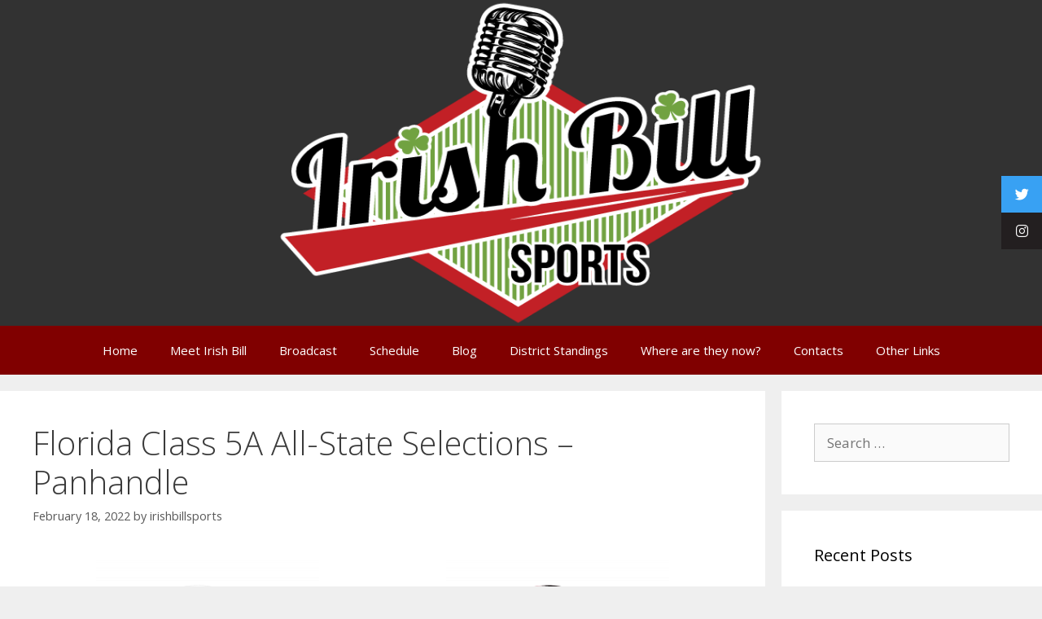

--- FILE ---
content_type: text/html; charset=UTF-8
request_url: https://www.irishbillsports.com/florida-class-5a-all-state-panhandle/
body_size: 14586
content:
<!DOCTYPE html>
<html lang="en-US">
<head>
	<meta charset="UTF-8">
	<title>Florida Class 5A All-State Selections &#8211; Panhandle &#8211; Irish Bill&#039;s Sports</title>
<meta name='robots' content='max-image-preview:large' />
	<style>img:is([sizes="auto" i], [sizes^="auto," i]) { contain-intrinsic-size: 3000px 1500px }</style>
	<meta name="viewport" content="width=device-width, initial-scale=1"><link rel='dns-prefetch' href='//cdnjs.cloudflare.com' />
<link href='https://fonts.gstatic.com' crossorigin rel='preconnect' />
<link href='https://fonts.googleapis.com' crossorigin rel='preconnect' />
<link href='//hb.wpmucdn.com' rel='preconnect' />
<link href='https://fonts.googleapis.com' rel='preconnect' />
<link href='//fonts.gstatic.com' crossorigin='' rel='preconnect' />
<link rel="alternate" type="application/rss+xml" title="Irish Bill&#039;s Sports &raquo; Feed" href="https://www.irishbillsports.com/feed/" />
<link rel="alternate" type="application/rss+xml" title="Irish Bill&#039;s Sports &raquo; Comments Feed" href="https://www.irishbillsports.com/comments/feed/" />
<link rel="alternate" type="application/rss+xml" title="Irish Bill&#039;s Sports &raquo; Florida Class 5A All-State Selections &#8211; Panhandle Comments Feed" href="https://www.irishbillsports.com/florida-class-5a-all-state-panhandle/feed/" />
<link rel='stylesheet' id='generate-fonts-css' href='//fonts.googleapis.com/css?family=Open+Sans:300,300italic,regular,italic,600,600italic,700,700italic,800,800italic' media='all' />
<style id='classic-theme-styles-inline-css'>
/*! This file is auto-generated */
.wp-block-button__link{color:#fff;background-color:#32373c;border-radius:9999px;box-shadow:none;text-decoration:none;padding:calc(.667em + 2px) calc(1.333em + 2px);font-size:1.125em}.wp-block-file__button{background:#32373c;color:#fff;text-decoration:none}
</style>
<style id='global-styles-inline-css'>
:root{--wp--preset--aspect-ratio--square: 1;--wp--preset--aspect-ratio--4-3: 4/3;--wp--preset--aspect-ratio--3-4: 3/4;--wp--preset--aspect-ratio--3-2: 3/2;--wp--preset--aspect-ratio--2-3: 2/3;--wp--preset--aspect-ratio--16-9: 16/9;--wp--preset--aspect-ratio--9-16: 9/16;--wp--preset--color--black: #000000;--wp--preset--color--cyan-bluish-gray: #abb8c3;--wp--preset--color--white: #ffffff;--wp--preset--color--pale-pink: #f78da7;--wp--preset--color--vivid-red: #cf2e2e;--wp--preset--color--luminous-vivid-orange: #ff6900;--wp--preset--color--luminous-vivid-amber: #fcb900;--wp--preset--color--light-green-cyan: #7bdcb5;--wp--preset--color--vivid-green-cyan: #00d084;--wp--preset--color--pale-cyan-blue: #8ed1fc;--wp--preset--color--vivid-cyan-blue: #0693e3;--wp--preset--color--vivid-purple: #9b51e0;--wp--preset--color--contrast: var(--contrast);--wp--preset--color--contrast-2: var(--contrast-2);--wp--preset--color--contrast-3: var(--contrast-3);--wp--preset--color--base: var(--base);--wp--preset--color--base-2: var(--base-2);--wp--preset--color--base-3: var(--base-3);--wp--preset--color--accent: var(--accent);--wp--preset--gradient--vivid-cyan-blue-to-vivid-purple: linear-gradient(135deg,rgba(6,147,227,1) 0%,rgb(155,81,224) 100%);--wp--preset--gradient--light-green-cyan-to-vivid-green-cyan: linear-gradient(135deg,rgb(122,220,180) 0%,rgb(0,208,130) 100%);--wp--preset--gradient--luminous-vivid-amber-to-luminous-vivid-orange: linear-gradient(135deg,rgba(252,185,0,1) 0%,rgba(255,105,0,1) 100%);--wp--preset--gradient--luminous-vivid-orange-to-vivid-red: linear-gradient(135deg,rgba(255,105,0,1) 0%,rgb(207,46,46) 100%);--wp--preset--gradient--very-light-gray-to-cyan-bluish-gray: linear-gradient(135deg,rgb(238,238,238) 0%,rgb(169,184,195) 100%);--wp--preset--gradient--cool-to-warm-spectrum: linear-gradient(135deg,rgb(74,234,220) 0%,rgb(151,120,209) 20%,rgb(207,42,186) 40%,rgb(238,44,130) 60%,rgb(251,105,98) 80%,rgb(254,248,76) 100%);--wp--preset--gradient--blush-light-purple: linear-gradient(135deg,rgb(255,206,236) 0%,rgb(152,150,240) 100%);--wp--preset--gradient--blush-bordeaux: linear-gradient(135deg,rgb(254,205,165) 0%,rgb(254,45,45) 50%,rgb(107,0,62) 100%);--wp--preset--gradient--luminous-dusk: linear-gradient(135deg,rgb(255,203,112) 0%,rgb(199,81,192) 50%,rgb(65,88,208) 100%);--wp--preset--gradient--pale-ocean: linear-gradient(135deg,rgb(255,245,203) 0%,rgb(182,227,212) 50%,rgb(51,167,181) 100%);--wp--preset--gradient--electric-grass: linear-gradient(135deg,rgb(202,248,128) 0%,rgb(113,206,126) 100%);--wp--preset--gradient--midnight: linear-gradient(135deg,rgb(2,3,129) 0%,rgb(40,116,252) 100%);--wp--preset--font-size--small: 13px;--wp--preset--font-size--medium: 20px;--wp--preset--font-size--large: 36px;--wp--preset--font-size--x-large: 42px;--wp--preset--spacing--20: 0.44rem;--wp--preset--spacing--30: 0.67rem;--wp--preset--spacing--40: 1rem;--wp--preset--spacing--50: 1.5rem;--wp--preset--spacing--60: 2.25rem;--wp--preset--spacing--70: 3.38rem;--wp--preset--spacing--80: 5.06rem;--wp--preset--shadow--natural: 6px 6px 9px rgba(0, 0, 0, 0.2);--wp--preset--shadow--deep: 12px 12px 50px rgba(0, 0, 0, 0.4);--wp--preset--shadow--sharp: 6px 6px 0px rgba(0, 0, 0, 0.2);--wp--preset--shadow--outlined: 6px 6px 0px -3px rgba(255, 255, 255, 1), 6px 6px rgba(0, 0, 0, 1);--wp--preset--shadow--crisp: 6px 6px 0px rgba(0, 0, 0, 1);}:where(.is-layout-flex){gap: 0.5em;}:where(.is-layout-grid){gap: 0.5em;}body .is-layout-flex{display: flex;}.is-layout-flex{flex-wrap: wrap;align-items: center;}.is-layout-flex > :is(*, div){margin: 0;}body .is-layout-grid{display: grid;}.is-layout-grid > :is(*, div){margin: 0;}:where(.wp-block-columns.is-layout-flex){gap: 2em;}:where(.wp-block-columns.is-layout-grid){gap: 2em;}:where(.wp-block-post-template.is-layout-flex){gap: 1.25em;}:where(.wp-block-post-template.is-layout-grid){gap: 1.25em;}.has-black-color{color: var(--wp--preset--color--black) !important;}.has-cyan-bluish-gray-color{color: var(--wp--preset--color--cyan-bluish-gray) !important;}.has-white-color{color: var(--wp--preset--color--white) !important;}.has-pale-pink-color{color: var(--wp--preset--color--pale-pink) !important;}.has-vivid-red-color{color: var(--wp--preset--color--vivid-red) !important;}.has-luminous-vivid-orange-color{color: var(--wp--preset--color--luminous-vivid-orange) !important;}.has-luminous-vivid-amber-color{color: var(--wp--preset--color--luminous-vivid-amber) !important;}.has-light-green-cyan-color{color: var(--wp--preset--color--light-green-cyan) !important;}.has-vivid-green-cyan-color{color: var(--wp--preset--color--vivid-green-cyan) !important;}.has-pale-cyan-blue-color{color: var(--wp--preset--color--pale-cyan-blue) !important;}.has-vivid-cyan-blue-color{color: var(--wp--preset--color--vivid-cyan-blue) !important;}.has-vivid-purple-color{color: var(--wp--preset--color--vivid-purple) !important;}.has-black-background-color{background-color: var(--wp--preset--color--black) !important;}.has-cyan-bluish-gray-background-color{background-color: var(--wp--preset--color--cyan-bluish-gray) !important;}.has-white-background-color{background-color: var(--wp--preset--color--white) !important;}.has-pale-pink-background-color{background-color: var(--wp--preset--color--pale-pink) !important;}.has-vivid-red-background-color{background-color: var(--wp--preset--color--vivid-red) !important;}.has-luminous-vivid-orange-background-color{background-color: var(--wp--preset--color--luminous-vivid-orange) !important;}.has-luminous-vivid-amber-background-color{background-color: var(--wp--preset--color--luminous-vivid-amber) !important;}.has-light-green-cyan-background-color{background-color: var(--wp--preset--color--light-green-cyan) !important;}.has-vivid-green-cyan-background-color{background-color: var(--wp--preset--color--vivid-green-cyan) !important;}.has-pale-cyan-blue-background-color{background-color: var(--wp--preset--color--pale-cyan-blue) !important;}.has-vivid-cyan-blue-background-color{background-color: var(--wp--preset--color--vivid-cyan-blue) !important;}.has-vivid-purple-background-color{background-color: var(--wp--preset--color--vivid-purple) !important;}.has-black-border-color{border-color: var(--wp--preset--color--black) !important;}.has-cyan-bluish-gray-border-color{border-color: var(--wp--preset--color--cyan-bluish-gray) !important;}.has-white-border-color{border-color: var(--wp--preset--color--white) !important;}.has-pale-pink-border-color{border-color: var(--wp--preset--color--pale-pink) !important;}.has-vivid-red-border-color{border-color: var(--wp--preset--color--vivid-red) !important;}.has-luminous-vivid-orange-border-color{border-color: var(--wp--preset--color--luminous-vivid-orange) !important;}.has-luminous-vivid-amber-border-color{border-color: var(--wp--preset--color--luminous-vivid-amber) !important;}.has-light-green-cyan-border-color{border-color: var(--wp--preset--color--light-green-cyan) !important;}.has-vivid-green-cyan-border-color{border-color: var(--wp--preset--color--vivid-green-cyan) !important;}.has-pale-cyan-blue-border-color{border-color: var(--wp--preset--color--pale-cyan-blue) !important;}.has-vivid-cyan-blue-border-color{border-color: var(--wp--preset--color--vivid-cyan-blue) !important;}.has-vivid-purple-border-color{border-color: var(--wp--preset--color--vivid-purple) !important;}.has-vivid-cyan-blue-to-vivid-purple-gradient-background{background: var(--wp--preset--gradient--vivid-cyan-blue-to-vivid-purple) !important;}.has-light-green-cyan-to-vivid-green-cyan-gradient-background{background: var(--wp--preset--gradient--light-green-cyan-to-vivid-green-cyan) !important;}.has-luminous-vivid-amber-to-luminous-vivid-orange-gradient-background{background: var(--wp--preset--gradient--luminous-vivid-amber-to-luminous-vivid-orange) !important;}.has-luminous-vivid-orange-to-vivid-red-gradient-background{background: var(--wp--preset--gradient--luminous-vivid-orange-to-vivid-red) !important;}.has-very-light-gray-to-cyan-bluish-gray-gradient-background{background: var(--wp--preset--gradient--very-light-gray-to-cyan-bluish-gray) !important;}.has-cool-to-warm-spectrum-gradient-background{background: var(--wp--preset--gradient--cool-to-warm-spectrum) !important;}.has-blush-light-purple-gradient-background{background: var(--wp--preset--gradient--blush-light-purple) !important;}.has-blush-bordeaux-gradient-background{background: var(--wp--preset--gradient--blush-bordeaux) !important;}.has-luminous-dusk-gradient-background{background: var(--wp--preset--gradient--luminous-dusk) !important;}.has-pale-ocean-gradient-background{background: var(--wp--preset--gradient--pale-ocean) !important;}.has-electric-grass-gradient-background{background: var(--wp--preset--gradient--electric-grass) !important;}.has-midnight-gradient-background{background: var(--wp--preset--gradient--midnight) !important;}.has-small-font-size{font-size: var(--wp--preset--font-size--small) !important;}.has-medium-font-size{font-size: var(--wp--preset--font-size--medium) !important;}.has-large-font-size{font-size: var(--wp--preset--font-size--large) !important;}.has-x-large-font-size{font-size: var(--wp--preset--font-size--x-large) !important;}
:where(.wp-block-post-template.is-layout-flex){gap: 1.25em;}:where(.wp-block-post-template.is-layout-grid){gap: 1.25em;}
:where(.wp-block-columns.is-layout-flex){gap: 2em;}:where(.wp-block-columns.is-layout-grid){gap: 2em;}
:root :where(.wp-block-pullquote){font-size: 1.5em;line-height: 1.6;}
</style>
<link rel='stylesheet' id='ssb-ui-style-css' href='https://www.irishbillsports.com/wp-content/plugins/sticky-side-buttons/assets/css/ssb-ui-style.css?ver=2.0.3' media='all' />
<style id='ssb-ui-style-inline-css'>
#ssb-btn-1{background: #38a1f3;}
#ssb-btn-1:hover{background:rgba(56,161,243,0.9);}
#ssb-btn-1 a{color: #ffffff;}
#ssb-btn-2{background: #231f20;}
#ssb-btn-2:hover{background:rgba(35,31,32,0.9);}
#ssb-btn-2 a{color: #ffffff;}

</style>
<link rel='stylesheet' id='ssb-fontawesome-frontend-css' href='https://cdnjs.cloudflare.com/ajax/libs/font-awesome/6.7.2/css/all.min.css?ver=6.7.2' media='all' />
<link rel='stylesheet' id='generate-style-grid-css' href='https://www.irishbillsports.com/wp-content/themes/generatepress/assets/css/unsemantic-grid.min.css?ver=3.6.0' media='all' />
<link rel='stylesheet' id='generate-style-css' href='https://www.irishbillsports.com/wp-content/themes/generatepress/assets/css/style.min.css?ver=3.6.0' media='all' />
<style id='generate-style-inline-css'>
body{background-color:#efefef;color:#3a3a3a;}a{color:#1e73be;}a:hover, a:focus, a:active{color:#000000;}body .grid-container{max-width:2000px;}.wp-block-group__inner-container{max-width:2000px;margin-left:auto;margin-right:auto;}.site-header .header-image{width:360px;}:root{--contrast:#222222;--contrast-2:#575760;--contrast-3:#b2b2be;--base:#f0f0f0;--base-2:#f7f8f9;--base-3:#ffffff;--accent:#1e73be;}:root .has-contrast-color{color:var(--contrast);}:root .has-contrast-background-color{background-color:var(--contrast);}:root .has-contrast-2-color{color:var(--contrast-2);}:root .has-contrast-2-background-color{background-color:var(--contrast-2);}:root .has-contrast-3-color{color:var(--contrast-3);}:root .has-contrast-3-background-color{background-color:var(--contrast-3);}:root .has-base-color{color:var(--base);}:root .has-base-background-color{background-color:var(--base);}:root .has-base-2-color{color:var(--base-2);}:root .has-base-2-background-color{background-color:var(--base-2);}:root .has-base-3-color{color:var(--base-3);}:root .has-base-3-background-color{background-color:var(--base-3);}:root .has-accent-color{color:var(--accent);}:root .has-accent-background-color{background-color:var(--accent);}body, button, input, select, textarea{font-family:"Open Sans", sans-serif;}body{line-height:1.5;}.entry-content > [class*="wp-block-"]:not(:last-child):not(.wp-block-heading){margin-bottom:1.5em;}.main-title{font-size:45px;}.main-navigation .main-nav ul ul li a{font-size:14px;}.sidebar .widget, .footer-widgets .widget{font-size:17px;}h1{font-weight:300;font-size:40px;}h2{font-weight:300;font-size:30px;}h3{font-size:20px;}h4{font-size:inherit;}h5{font-size:inherit;}@media (max-width:768px){.main-title{font-size:30px;}h1{font-size:30px;}h2{font-size:25px;}}.top-bar{background-color:#636363;color:#ffffff;}.top-bar a{color:#ffffff;}.top-bar a:hover{color:#303030;}.site-header{background-color:#ffffff;color:#3a3a3a;}.site-header a{color:#3a3a3a;}.main-title a,.main-title a:hover{color:#222222;}.site-description{color:#757575;}.main-navigation,.main-navigation ul ul{background-color:#ed4250;}.main-navigation .main-nav ul li a, .main-navigation .menu-toggle, .main-navigation .menu-bar-items{color:#ffffff;}.main-navigation .main-nav ul li:not([class*="current-menu-"]):hover > a, .main-navigation .main-nav ul li:not([class*="current-menu-"]):focus > a, .main-navigation .main-nav ul li.sfHover:not([class*="current-menu-"]) > a, .main-navigation .menu-bar-item:hover > a, .main-navigation .menu-bar-item.sfHover > a{color:#ffffff;background-color:#c42f2f;}button.menu-toggle:hover,button.menu-toggle:focus,.main-navigation .mobile-bar-items a,.main-navigation .mobile-bar-items a:hover,.main-navigation .mobile-bar-items a:focus{color:#ffffff;}.main-navigation .main-nav ul li[class*="current-menu-"] > a{color:#ffffff;background-color:#c42f2f;}.navigation-search input[type="search"],.navigation-search input[type="search"]:active, .navigation-search input[type="search"]:focus, .main-navigation .main-nav ul li.search-item.active > a, .main-navigation .menu-bar-items .search-item.active > a{color:#ffffff;background-color:#c42f2f;}.main-navigation ul ul{background-color:#c42f2f;}.main-navigation .main-nav ul ul li a{color:#ffffff;}.main-navigation .main-nav ul ul li:not([class*="current-menu-"]):hover > a,.main-navigation .main-nav ul ul li:not([class*="current-menu-"]):focus > a, .main-navigation .main-nav ul ul li.sfHover:not([class*="current-menu-"]) > a{color:#fcd9d6;background-color:#c42f2f;}.main-navigation .main-nav ul ul li[class*="current-menu-"] > a{color:#fcd9d6;background-color:#c42f2f;}.separate-containers .inside-article, .separate-containers .comments-area, .separate-containers .page-header, .one-container .container, .separate-containers .paging-navigation, .inside-page-header{background-color:#ffffff;}.entry-title a{color:#000000;}.entry-meta{color:#595959;}.entry-meta a{color:#595959;}.entry-meta a:hover{color:#1e73be;}.sidebar .widget{background-color:#ffffff;}.sidebar .widget .widget-title{color:#000000;}.footer-widgets{background-color:#ffffff;}.footer-widgets .widget-title{color:#000000;}.site-info{color:#ffffff;background-color:#222222;}.site-info a{color:#ffffff;}.site-info a:hover{color:#606060;}.footer-bar .widget_nav_menu .current-menu-item a{color:#606060;}input[type="text"],input[type="email"],input[type="url"],input[type="password"],input[type="search"],input[type="tel"],input[type="number"],textarea,select{color:#666666;background-color:#fafafa;border-color:#cccccc;}input[type="text"]:focus,input[type="email"]:focus,input[type="url"]:focus,input[type="password"]:focus,input[type="search"]:focus,input[type="tel"]:focus,input[type="number"]:focus,textarea:focus,select:focus{color:#666666;background-color:#ffffff;border-color:#bfbfbf;}button,html input[type="button"],input[type="reset"],input[type="submit"],a.button,a.wp-block-button__link:not(.has-background){color:#ffffff;background-color:#666666;}button:hover,html input[type="button"]:hover,input[type="reset"]:hover,input[type="submit"]:hover,a.button:hover,button:focus,html input[type="button"]:focus,input[type="reset"]:focus,input[type="submit"]:focus,a.button:focus,a.wp-block-button__link:not(.has-background):active,a.wp-block-button__link:not(.has-background):focus,a.wp-block-button__link:not(.has-background):hover{color:#ffffff;background-color:#3f3f3f;}a.generate-back-to-top{background-color:rgba( 0,0,0,0.4 );color:#ffffff;}a.generate-back-to-top:hover,a.generate-back-to-top:focus{background-color:rgba( 0,0,0,0.6 );color:#ffffff;}:root{--gp-search-modal-bg-color:var(--base-3);--gp-search-modal-text-color:var(--contrast);--gp-search-modal-overlay-bg-color:rgba(0,0,0,0.2);}@media (max-width:768px){.main-navigation .menu-bar-item:hover > a, .main-navigation .menu-bar-item.sfHover > a{background:none;color:#ffffff;}}.inside-top-bar{padding:10px;}.inside-header{padding:40px;}.site-main .wp-block-group__inner-container{padding:40px;}.entry-content .alignwide, body:not(.no-sidebar) .entry-content .alignfull{margin-left:-40px;width:calc(100% + 80px);max-width:calc(100% + 80px);}.rtl .menu-item-has-children .dropdown-menu-toggle{padding-left:20px;}.rtl .main-navigation .main-nav ul li.menu-item-has-children > a{padding-right:20px;}.site-info{padding:20px;}@media (max-width:768px){.separate-containers .inside-article, .separate-containers .comments-area, .separate-containers .page-header, .separate-containers .paging-navigation, .one-container .site-content, .inside-page-header{padding:30px;}.site-main .wp-block-group__inner-container{padding:30px;}.site-info{padding-right:10px;padding-left:10px;}.entry-content .alignwide, body:not(.no-sidebar) .entry-content .alignfull{margin-left:-30px;width:calc(100% + 60px);max-width:calc(100% + 60px);}}.one-container .sidebar .widget{padding:0px;}@media (max-width:768px){.main-navigation .menu-toggle,.main-navigation .mobile-bar-items,.sidebar-nav-mobile:not(#sticky-placeholder){display:block;}.main-navigation ul,.gen-sidebar-nav{display:none;}[class*="nav-float-"] .site-header .inside-header > *{float:none;clear:both;}}
</style>
<link rel='stylesheet' id='generate-mobile-style-css' href='https://www.irishbillsports.com/wp-content/themes/generatepress/assets/css/mobile.min.css?ver=3.6.0' media='all' />
<link rel='stylesheet' id='font-awesome-css' href='https://www.irishbillsports.com/wp-content/plugins/elementor/assets/lib/font-awesome/css/font-awesome.min.css?ver=4.7.0' media='all' />
<link rel='stylesheet' id='tablepress-default-css' href='https://www.irishbillsports.com/wp-content/tablepress-combined.min.css?ver=23' media='all' />
<link rel='stylesheet' id='elementor-icons-css' href='https://www.irishbillsports.com/wp-content/plugins/elementor/assets/lib/eicons/css/elementor-icons.min.css?ver=5.43.0' media='all' />
<link rel='stylesheet' id='elementor-frontend-css' href='https://www.irishbillsports.com/wp-content/plugins/elementor/assets/css/frontend.min.css?ver=3.31.5' media='all' />
<link rel='stylesheet' id='elementor-post-5030-css' href='https://www.irishbillsports.com/wp-content/uploads/elementor/css/post-5030.css?ver=1757693724' media='all' />
<link rel='stylesheet' id='widget-image-css' href='https://www.irishbillsports.com/wp-content/plugins/elementor/assets/css/widget-image.min.css?ver=3.31.5' media='all' />
<link rel='stylesheet' id='elementor-post-5165-css' href='https://www.irishbillsports.com/wp-content/uploads/elementor/css/post-5165.css?ver=1757695944' media='all' />
<link rel='stylesheet' id='__EPYT__style-css' href='https://www.irishbillsports.com/wp-content/plugins/youtube-embed-plus/styles/ytprefs.min.css?ver=14.2.3' media='all' />
<style id='__EPYT__style-inline-css'>

                .epyt-gallery-thumb {
                        width: 33.333%;
                }
                
</style>
<link rel='stylesheet' id='eael-general-css' href='https://www.irishbillsports.com/wp-content/plugins/essential-addons-for-elementor-lite/assets/front-end/css/view/general.min.css?ver=6.3.1' media='all' />
<link rel='stylesheet' id='microthemer-css' href='https://www.irishbillsports.com/wp-content/micro-themes/active-styles.css?mts=197&#038;ver=6.8.3' media='all' />
<link rel='stylesheet' id='elementor-gf-local-roboto-css' href='https://www.irishbillsports.com/wp-content/uploads/elementor/google-fonts/css/roboto.css?ver=1755638259' media='all' />
<link rel='stylesheet' id='elementor-gf-local-robotoslab-css' href='https://www.irishbillsports.com/wp-content/uploads/elementor/google-fonts/css/robotoslab.css?ver=1755638262' media='all' />
<script src="https://www.irishbillsports.com/wp-includes/js/jquery/jquery.min.js?ver=3.7.1" id="jquery-core-js"></script>
<script src="https://www.irishbillsports.com/wp-includes/js/jquery/jquery-migrate.min.js?ver=3.4.1" id="jquery-migrate-js"></script>
<script id="__ytprefs__-js-extra">
var _EPYT_ = {"ajaxurl":"https:\/\/www.irishbillsports.com\/wp-admin\/admin-ajax.php","security":"fd3be0b157","gallery_scrolloffset":"20","eppathtoscripts":"https:\/\/www.irishbillsports.com\/wp-content\/plugins\/youtube-embed-plus\/scripts\/","eppath":"https:\/\/www.irishbillsports.com\/wp-content\/plugins\/youtube-embed-plus\/","epresponsiveselector":"[\"iframe.__youtube_prefs__\"]","epdovol":"1","version":"14.2.3","evselector":"iframe.__youtube_prefs__[src], iframe[src*=\"youtube.com\/embed\/\"], iframe[src*=\"youtube-nocookie.com\/embed\/\"]","ajax_compat":"","maxres_facade":"eager","ytapi_load":"light","pause_others":"","stopMobileBuffer":"1","facade_mode":"","not_live_on_channel":""};
</script>
<script src="https://www.irishbillsports.com/wp-content/plugins/youtube-embed-plus/scripts/ytprefs.min.js?ver=14.2.3" id="__ytprefs__-js"></script>
<link rel="https://api.w.org/" href="https://www.irishbillsports.com/wp-json/" /><link rel="alternate" title="JSON" type="application/json" href="https://www.irishbillsports.com/wp-json/wp/v2/posts/5165" /><link rel="EditURI" type="application/rsd+xml" title="RSD" href="https://www.irishbillsports.com/xmlrpc.php?rsd" />
<link rel="canonical" href="https://www.irishbillsports.com/florida-class-5a-all-state-panhandle/" />
<link rel="alternate" title="oEmbed (JSON)" type="application/json+oembed" href="https://www.irishbillsports.com/wp-json/oembed/1.0/embed?url=https%3A%2F%2Fwww.irishbillsports.com%2Fflorida-class-5a-all-state-panhandle%2F" />
<link rel="alternate" title="oEmbed (XML)" type="text/xml+oembed" href="https://www.irishbillsports.com/wp-json/oembed/1.0/embed?url=https%3A%2F%2Fwww.irishbillsports.com%2Fflorida-class-5a-all-state-panhandle%2F&#038;format=xml" />
<link rel="pingback" href="https://www.irishbillsports.com/xmlrpc.php">
<meta name="generator" content="Elementor 3.31.5; features: additional_custom_breakpoints; settings: css_print_method-external, google_font-enabled, font_display-auto">
<style>.recentcomments a{display:inline !important;padding:0 !important;margin:0 !important;}</style>			<style>
				.e-con.e-parent:nth-of-type(n+4):not(.e-lazyloaded):not(.e-no-lazyload),
				.e-con.e-parent:nth-of-type(n+4):not(.e-lazyloaded):not(.e-no-lazyload) * {
					background-image: none !important;
				}
				@media screen and (max-height: 1024px) {
					.e-con.e-parent:nth-of-type(n+3):not(.e-lazyloaded):not(.e-no-lazyload),
					.e-con.e-parent:nth-of-type(n+3):not(.e-lazyloaded):not(.e-no-lazyload) * {
						background-image: none !important;
					}
				}
				@media screen and (max-height: 640px) {
					.e-con.e-parent:nth-of-type(n+2):not(.e-lazyloaded):not(.e-no-lazyload),
					.e-con.e-parent:nth-of-type(n+2):not(.e-lazyloaded):not(.e-no-lazyload) * {
						background-image: none !important;
					}
				}
			</style>
			<noscript><style>.lazyload[data-src]{display:none !important;}</style></noscript><style>.lazyload{background-image:none !important;}.lazyload:before{background-image:none !important;}</style><link rel="icon" href="https://www.irishbillsports.com/wp-content/uploads/2022/05/cropped-cropped-cropped-IB-Logo-Final-1-32x32.png" sizes="32x32" />
<link rel="icon" href="https://www.irishbillsports.com/wp-content/uploads/2022/05/cropped-cropped-cropped-IB-Logo-Final-1-192x192.png" sizes="192x192" />
<link rel="apple-touch-icon" href="https://www.irishbillsports.com/wp-content/uploads/2022/05/cropped-cropped-cropped-IB-Logo-Final-1-180x180.png" />
<meta name="msapplication-TileImage" content="https://www.irishbillsports.com/wp-content/uploads/2022/05/cropped-cropped-cropped-IB-Logo-Final-1-270x270.png" />
</head>

<body data-rsssl=1 class="wp-singular post-template-default single single-post postid-5165 single-format-standard wp-custom-logo wp-embed-responsive wp-theme-generatepress mt-5165 mt-post-florida-class-5a-all-state-panhandle right-sidebar nav-below-header separate-containers fluid-header active-footer-widgets-3 nav-aligned-center header-aligned-center dropdown-hover elementor-default elementor-kit-5030 elementor-page elementor-page-5165" itemtype="https://schema.org/Blog" itemscope>
	<a class="screen-reader-text skip-link" href="#content" title="Skip to content">Skip to content</a>		<header class="site-header" id="masthead" aria-label="Site"  itemtype="https://schema.org/WPHeader" itemscope>
			<div class="inside-header grid-container grid-parent">
				<div class="site-logo">
					<a href="https://www.irishbillsports.com/" rel="home">
						<img  class="header-image is-logo-image lazyload" alt="Irish Bill&#039;s Sports" src="[data-uri]" data-src="https://www.irishbillsports.com/wp-content/uploads/2022/05/cropped-cropped-IB-Logo-Final.png" decoding="async" data-eio-rwidth="569" data-eio-rheight="429" /><noscript><img  class="header-image is-logo-image" alt="Irish Bill&#039;s Sports" src="https://www.irishbillsports.com/wp-content/uploads/2022/05/cropped-cropped-IB-Logo-Final.png" data-eio="l" /></noscript>
					</a>
				</div>			</div>
		</header>
				<nav class="main-navigation sub-menu-right" id="site-navigation" aria-label="Primary"  itemtype="https://schema.org/SiteNavigationElement" itemscope>
			<div class="inside-navigation grid-container grid-parent">
								<button class="menu-toggle" aria-controls="primary-menu" aria-expanded="false">
					<span class="gp-icon icon-menu-bars"><svg viewBox="0 0 512 512" aria-hidden="true" xmlns="http://www.w3.org/2000/svg" width="1em" height="1em"><path d="M0 96c0-13.255 10.745-24 24-24h464c13.255 0 24 10.745 24 24s-10.745 24-24 24H24c-13.255 0-24-10.745-24-24zm0 160c0-13.255 10.745-24 24-24h464c13.255 0 24 10.745 24 24s-10.745 24-24 24H24c-13.255 0-24-10.745-24-24zm0 160c0-13.255 10.745-24 24-24h464c13.255 0 24 10.745 24 24s-10.745 24-24 24H24c-13.255 0-24-10.745-24-24z" /></svg><svg viewBox="0 0 512 512" aria-hidden="true" xmlns="http://www.w3.org/2000/svg" width="1em" height="1em"><path d="M71.029 71.029c9.373-9.372 24.569-9.372 33.942 0L256 222.059l151.029-151.03c9.373-9.372 24.569-9.372 33.942 0 9.372 9.373 9.372 24.569 0 33.942L289.941 256l151.03 151.029c9.372 9.373 9.372 24.569 0 33.942-9.373 9.372-24.569 9.372-33.942 0L256 289.941l-151.029 151.03c-9.373 9.372-24.569 9.372-33.942 0-9.372-9.373-9.372-24.569 0-33.942L222.059 256 71.029 104.971c-9.372-9.373-9.372-24.569 0-33.942z" /></svg></span><span class="mobile-menu">Menu</span>				</button>
				<div id="primary-menu" class="main-nav"><ul id="menu-menu-1" class=" menu sf-menu"><li id="menu-item-23" class="menu-item menu-item-type-post_type menu-item-object-page menu-item-home menu-item-23"><a href="https://www.irishbillsports.com/">Home</a></li>
<li id="menu-item-177" class="menu-item menu-item-type-post_type menu-item-object-page menu-item-177"><a href="https://www.irishbillsports.com/meet-irish-bill/">Meet Irish Bill</a></li>
<li id="menu-item-3019" class="menu-item menu-item-type-post_type menu-item-object-page menu-item-3019"><a href="https://www.irishbillsports.com/broadcast/">Broadcast</a></li>
<li id="menu-item-26" class="menu-item menu-item-type-post_type menu-item-object-page menu-item-26"><a href="https://www.irishbillsports.com/calendar/">Schedule</a></li>
<li id="menu-item-25" class="menu-item menu-item-type-post_type menu-item-object-page current_page_parent menu-item-25"><a href="https://www.irishbillsports.com/blog/">Blog</a></li>
<li id="menu-item-200" class="menu-item menu-item-type-post_type menu-item-object-page menu-item-200"><a href="https://www.irishbillsports.com/district-standings/">District Standings</a></li>
<li id="menu-item-29" class="menu-item menu-item-type-post_type menu-item-object-page menu-item-29"><a href="https://www.irishbillsports.com/where-are-they-now/">Where are they now?</a></li>
<li id="menu-item-27" class="menu-item menu-item-type-post_type menu-item-object-page menu-item-27"><a href="https://www.irishbillsports.com/contacts/">Contacts</a></li>
<li id="menu-item-28" class="menu-item menu-item-type-post_type menu-item-object-page menu-item-28"><a href="https://www.irishbillsports.com/other-links/">Other Links</a></li>
</ul></div>			</div>
		</nav>
		
	<div class="site grid-container container hfeed grid-parent" id="page">
				<div class="site-content" id="content">
			
	<div class="content-area grid-parent mobile-grid-100 grid-75 tablet-grid-75" id="primary">
		<main class="site-main" id="main">
			
<article id="post-5165" class="post-5165 post type-post status-publish format-standard hentry category-uncategorized" itemtype="https://schema.org/CreativeWork" itemscope>
	<div class="inside-article">
					<header class="entry-header">
				<h1 class="entry-title" itemprop="headline">Florida Class 5A All-State Selections &#8211; Panhandle</h1>		<div class="entry-meta">
			<span class="posted-on"><time class="entry-date published" datetime="2022-02-18T18:35:13-06:00" itemprop="datePublished">February 18, 2022</time></span> <span class="byline">by <span class="author vcard" itemprop="author" itemtype="https://schema.org/Person" itemscope><a class="url fn n" href="https://www.irishbillsports.com/author/irishbillsports/" title="View all posts by irishbillsports" rel="author" itemprop="url"><span class="author-name" itemprop="name">irishbillsports</span></a></span></span> 		</div>
					</header>
			
		<div class="entry-content" itemprop="text">
					<div data-elementor-type="wp-post" data-elementor-id="5165" class="elementor elementor-5165" data-elementor-post-type="post">
						<section class="elementor-section elementor-top-section elementor-element elementor-element-9c1ef35 elementor-section-boxed elementor-section-height-default elementor-section-height-default" data-id="9c1ef35" data-element_type="section">
						<div class="elementor-container elementor-column-gap-default">
					<div class="elementor-column elementor-col-50 elementor-top-column elementor-element elementor-element-6a0fe4e" data-id="6a0fe4e" data-element_type="column">
			<div class="elementor-widget-wrap elementor-element-populated">
						<div class="elementor-element elementor-element-03118fe elementor-widget elementor-widget-image" data-id="03118fe" data-element_type="widget" data-widget_type="image.default">
				<div class="elementor-widget-container">
												<figure class="wp-caption">
										<img fetchpriority="high" decoding="async" width="768" height="693" src="[data-uri]" class="attachment-medium_large size-medium_large wp-image-5167 lazyload" alt=""   data-src="https://www.irishbillsports.com/wp-content/uploads/2022/02/Wakulla-2-768x693.png" data-srcset="https://www.irishbillsports.com/wp-content/uploads/2022/02/Wakulla-2-768x693.png 768w, https://www.irishbillsports.com/wp-content/uploads/2022/02/Wakulla-2-300x271.png 300w, https://www.irishbillsports.com/wp-content/uploads/2022/02/Wakulla-2.png 900w" data-sizes="auto" data-eio-rwidth="768" data-eio-rheight="693" /><noscript><img fetchpriority="high" decoding="async" width="768" height="693" src="https://www.irishbillsports.com/wp-content/uploads/2022/02/Wakulla-2-768x693.png" class="attachment-medium_large size-medium_large wp-image-5167" alt="" srcset="https://www.irishbillsports.com/wp-content/uploads/2022/02/Wakulla-2-768x693.png 768w, https://www.irishbillsports.com/wp-content/uploads/2022/02/Wakulla-2-300x271.png 300w, https://www.irishbillsports.com/wp-content/uploads/2022/02/Wakulla-2.png 900w" sizes="(max-width: 768px) 100vw, 768px" data-eio="l" /></noscript>											<figcaption class="widget-image-caption wp-caption-text">Wakulla War Eagles</figcaption>
										</figure>
									</div>
				</div>
					</div>
		</div>
				<div class="elementor-column elementor-col-50 elementor-top-column elementor-element elementor-element-f051c3d" data-id="f051c3d" data-element_type="column">
			<div class="elementor-widget-wrap elementor-element-populated">
						<div class="elementor-element elementor-element-b9bea9b elementor-widget elementor-widget-image" data-id="b9bea9b" data-element_type="widget" data-widget_type="image.default">
				<div class="elementor-widget-container">
												<figure class="wp-caption">
										<img decoding="async" width="768" height="693" src="[data-uri]" class="attachment-medium_large size-medium_large wp-image-5168 lazyload" alt=""   data-src="https://www.irishbillsports.com/wp-content/uploads/2022/02/West-Florida-2-768x693.png" data-srcset="https://www.irishbillsports.com/wp-content/uploads/2022/02/West-Florida-2-768x693.png 768w, https://www.irishbillsports.com/wp-content/uploads/2022/02/West-Florida-2-300x271.png 300w, https://www.irishbillsports.com/wp-content/uploads/2022/02/West-Florida-2.png 900w" data-sizes="auto" data-eio-rwidth="768" data-eio-rheight="693" /><noscript><img decoding="async" width="768" height="693" src="https://www.irishbillsports.com/wp-content/uploads/2022/02/West-Florida-2-768x693.png" class="attachment-medium_large size-medium_large wp-image-5168" alt="" srcset="https://www.irishbillsports.com/wp-content/uploads/2022/02/West-Florida-2-768x693.png 768w, https://www.irishbillsports.com/wp-content/uploads/2022/02/West-Florida-2-300x271.png 300w, https://www.irishbillsports.com/wp-content/uploads/2022/02/West-Florida-2.png 900w" sizes="(max-width: 768px) 100vw, 768px" data-eio="l" /></noscript>											<figcaption class="widget-image-caption wp-caption-text">West Florida Jaguars</figcaption>
										</figure>
									</div>
				</div>
					</div>
		</div>
					</div>
		</section>
				<section class="elementor-section elementor-top-section elementor-element elementor-element-36b395b elementor-section-boxed elementor-section-height-default elementor-section-height-default" data-id="36b395b" data-element_type="section">
						<div class="elementor-container elementor-column-gap-default">
					<div class="elementor-column elementor-col-100 elementor-top-column elementor-element elementor-element-744ce35" data-id="744ce35" data-element_type="column">
			<div class="elementor-widget-wrap elementor-element-populated">
						<div class="elementor-element elementor-element-1c635eb elementor-widget elementor-widget-text-editor" data-id="1c635eb" data-element_type="widget" data-widget_type="text-editor.default">
				<div class="elementor-widget-container">
									<div class="bi6gxh9e"><span class="d2edcug0 hpfvmrgz qv66sw1b c1et5uql lr9zc1uh jq4qci2q a3bd9o3v b1v8xokw oo9gr5id">The following Panhandle football players were selected to a Class 5A All-State team by FloridaHSFootball.com.<br /><br /></span></div><div class="bi6gxh9e"><span style="text-decoration: underline"><span class="d2edcug0 hpfvmrgz qv66sw1b c1et5uql lr9zc1uh jq4qci2q a3bd9o3v b1v8xokw oo9gr5id"><b>FIRST TEAM OFFENSE</b></span></span></div><div class="bi6gxh9e"><span class="d2edcug0 hpfvmrgz qv66sw1b c1et5uql lr9zc1uh jq4qci2q a3bd9o3v b1v8xokw oo9gr5id">RB – Zamarion Smith, Crawfordville Wakulla, Sr., 5-11,180<br />OL – Braxton Crum, Crawfordville Wakulla, 6-5, 270<br /><br /><span style="text-decoration: underline"><b>FIRST TEAM DEFENSE</b></span></span></div><div class="bi6gxh9e"><span class="d2edcug0 hpfvmrgz qv66sw1b c1et5uql lr9zc1uh jq4qci2q a3bd9o3v b1v8xokw oo9gr5id">ATH – Denzel Miller, Crawfordville Wakulla, Sr., 5-10, 175<br /><br /><span style="text-decoration: underline"><b>SECOND TEAM OFFENSE</b></span></span></div><div class="bi6gxh9e"><span class="d2edcug0 hpfvmrgz qv66sw1b c1et5uql lr9zc1uh jq4qci2q a3bd9o3v b1v8xokw oo9gr5id">QB – Haden Klees, Crawfordville Wakulla, So., 6-0, 160<br />OL – Audric Moultrie, Pensacola West Florida, Sr., 6-4, 295<br /><br /><span style="text-decoration: underline"><b>SECOND TEAM DEFENSE</b></span></span></div><div class="bi6gxh9e"><span class="d2edcug0 hpfvmrgz qv66sw1b c1et5uql lr9zc1uh jq4qci2q a3bd9o3v b1v8xokw oo9gr5id">DL – Todd Williams, Crawfordville Wakulla, Jr., 6-3, 230<br />DL – Oneal Daniels, Pensacola West Florida, Jr., 5-8, 195<br />LB – R.J. Randolph, Pensacola West Florida, Sr., 5-10, 205<br /><br /><span style="text-decoration: underline"><b>THIRD TEAM OFFENSE</b></span></span></div><div class="bi6gxh9e"><span class="d2edcug0 hpfvmrgz qv66sw1b c1et5uql lr9zc1uh jq4qci2q a3bd9o3v b1v8xokw oo9gr5id">K – Chase Linville, Crawfordville Wakulla, Sr., 5-9, 150<br /><br /><span style="text-decoration: underline"><b>HONORABLE MENTION</b></span></span></div><div class="bi6gxh9e"><span class="d2edcug0 hpfvmrgz qv66sw1b c1et5uql lr9zc1uh jq4qci2q a3bd9o3v b1v8xokw oo9gr5id">RB Chase Gillespie, Tallahassee Godby, Sr., 5-10, 180<br />DL Aubrey Caldwell, Pensacola West Florida, Sr., 6-1, 190<br />LB Bryce Cowan, Tallahassee Godby, Sr., 6-3.5, 205<br />LB Elijah Larkins, Pensacola West Florida, Sr., 6-1, 220</span></div><div> </div><div>Helmets are courtesy of FloridaHSFootball.com.</div>								</div>
				</div>
					</div>
		</div>
					</div>
		</section>
				</div>
				</div>

				<footer class="entry-meta" aria-label="Entry meta">
			<span class="cat-links"><span class="gp-icon icon-categories"><svg viewBox="0 0 512 512" aria-hidden="true" xmlns="http://www.w3.org/2000/svg" width="1em" height="1em"><path d="M0 112c0-26.51 21.49-48 48-48h110.014a48 48 0 0143.592 27.907l12.349 26.791A16 16 0 00228.486 128H464c26.51 0 48 21.49 48 48v224c0 26.51-21.49 48-48 48H48c-26.51 0-48-21.49-48-48V112z" /></svg></span><span class="screen-reader-text">Categories </span><a href="https://www.irishbillsports.com/category/uncategorized/" rel="category tag">Uncategorized</a></span> 		<nav id="nav-below" class="post-navigation" aria-label="Posts">
			<div class="nav-previous"><span class="gp-icon icon-arrow-left"><svg viewBox="0 0 192 512" aria-hidden="true" xmlns="http://www.w3.org/2000/svg" width="1em" height="1em" fill-rule="evenodd" clip-rule="evenodd" stroke-linejoin="round" stroke-miterlimit="1.414"><path d="M178.425 138.212c0 2.265-1.133 4.813-2.832 6.512L64.276 256.001l111.317 111.277c1.7 1.7 2.832 4.247 2.832 6.513 0 2.265-1.133 4.813-2.832 6.512L161.43 394.46c-1.7 1.7-4.249 2.832-6.514 2.832-2.266 0-4.816-1.133-6.515-2.832L16.407 262.514c-1.699-1.7-2.832-4.248-2.832-6.513 0-2.265 1.133-4.813 2.832-6.512l131.994-131.947c1.7-1.699 4.249-2.831 6.515-2.831 2.265 0 4.815 1.132 6.514 2.831l14.163 14.157c1.7 1.7 2.832 3.965 2.832 6.513z" fill-rule="nonzero" /></svg></span><span class="prev"><a href="https://www.irishbillsports.com/class-4a-all-state-selections-panhandle/" rel="prev">Florida Class 4A All-State Selections &#8211; Panhandle</a></span></div><div class="nav-next"><span class="gp-icon icon-arrow-right"><svg viewBox="0 0 192 512" aria-hidden="true" xmlns="http://www.w3.org/2000/svg" width="1em" height="1em" fill-rule="evenodd" clip-rule="evenodd" stroke-linejoin="round" stroke-miterlimit="1.414"><path d="M178.425 256.001c0 2.266-1.133 4.815-2.832 6.515L43.599 394.509c-1.7 1.7-4.248 2.833-6.514 2.833s-4.816-1.133-6.515-2.833l-14.163-14.162c-1.699-1.7-2.832-3.966-2.832-6.515 0-2.266 1.133-4.815 2.832-6.515l111.317-111.316L16.407 144.685c-1.699-1.7-2.832-4.249-2.832-6.515s1.133-4.815 2.832-6.515l14.163-14.162c1.7-1.7 4.249-2.833 6.515-2.833s4.815 1.133 6.514 2.833l131.994 131.993c1.7 1.7 2.832 4.249 2.832 6.515z" fill-rule="nonzero" /></svg></span><span class="next"><a href="https://www.irishbillsports.com/florida-class-6a-all-state-selections-panhandle/" rel="next">Florida Class 6A All-State Selections &#8211; Panhandle</a></span></div>		</nav>
				</footer>
			</div>
</article>

			<div class="comments-area">
				<div id="comments">

		<div id="respond" class="comment-respond">
		<h3 id="reply-title" class="comment-reply-title">Leave a Comment <small><a rel="nofollow" id="cancel-comment-reply-link" href="/florida-class-5a-all-state-panhandle/#respond" style="display:none;">Cancel reply</a></small></h3><form action="https://www.irishbillsports.com/wp-comments-post.php" method="post" id="commentform" class="comment-form"><p class="comment-form-comment"><label for="comment" class="screen-reader-text">Comment</label><textarea id="comment" name="comment" cols="45" rows="8" required></textarea></p><label for="author" class="screen-reader-text">Name</label><input placeholder="Name *" id="author" name="author" type="text" value="" size="30" required />
<label for="email" class="screen-reader-text">Email</label><input placeholder="Email *" id="email" name="email" type="email" value="" size="30" required />
<label for="url" class="screen-reader-text">Website</label><input placeholder="Website" id="url" name="url" type="url" value="" size="30" />
<p class="comment-form-cookies-consent"><input id="wp-comment-cookies-consent" name="wp-comment-cookies-consent" type="checkbox" value="yes" /> <label for="wp-comment-cookies-consent">Save my name, email, and website in this browser for the next time I comment.</label></p>
<p class="form-submit"><input name="submit" type="submit" id="submit" class="submit" value="Post Comment" /> <input type='hidden' name='comment_post_ID' value='5165' id='comment_post_ID' />
<input type='hidden' name='comment_parent' id='comment_parent' value='0' />
</p><!-- Anti-spam plugin wordpress.org/plugins/anti-spam/ --><div class="wantispam-required-fields"><input type="hidden" name="wantispam_t" class="wantispam-control wantispam-control-t" value="1769256066" /><div class="wantispam-group wantispam-group-q" style="clear: both;">
					<label>Current ye@r <span class="required">*</span></label>
					<input type="hidden" name="wantispam_a" class="wantispam-control wantispam-control-a" value="2026" />
					<input type="text" name="wantispam_q" class="wantispam-control wantispam-control-q" value="7.3.8" autocomplete="off" />
				  </div>
<div class="wantispam-group wantispam-group-e" style="display: none;">
					<label>Leave this field empty</label>
					<input type="text" name="wantispam_e_email_url_website" class="wantispam-control wantispam-control-e" value="" autocomplete="off" />
				  </div>
</div><!--\End Anti-spam plugin --></form>	</div><!-- #respond -->
	
</div><!-- #comments -->
			</div>

					</main>
	</div>

	<div class="widget-area sidebar is-right-sidebar grid-25 tablet-grid-25 grid-parent" id="right-sidebar">
	<div class="inside-right-sidebar">
		<aside id="search-2" class="widget inner-padding widget_search"><form method="get" class="search-form" action="https://www.irishbillsports.com/">
	<label>
		<span class="screen-reader-text">Search for:</span>
		<input type="search" class="search-field" placeholder="Search &hellip;" value="" name="s" title="Search for:">
	</label>
	<input type="submit" class="search-submit" value="Search"></form>
</aside>
		<aside id="recent-posts-2" class="widget inner-padding widget_recent_entries">
		<h2 class="widget-title">Recent Posts</h2>
		<ul>
											<li>
					<a href="https://www.irishbillsports.com/navarre-lady-raiders-softball/">Navarre Lady Raiders Softball</a>
									</li>
											<li>
					<a href="https://www.irishbillsports.com/navarre-alum-hired-at-port-st-lucie/">Navarre Alum hired at Port St Lucie</a>
									</li>
											<li>
					<a href="https://www.irishbillsports.com/rural-schools-moving-to-ssaa/">Rural Schools moving to SSAA</a>
									</li>
											<li>
					<a href="https://www.irishbillsports.com/lady-raiders-soccer/">Lady Raiders Soccer</a>
									</li>
											<li>
					<a href="https://www.irishbillsports.com/navarre-football-hirings/">Navarre Football Hirings</a>
									</li>
					</ul>

		</aside><aside id="recent-comments-2" class="widget inner-padding widget_recent_comments"><h2 class="widget-title">Recent Comments</h2><ul id="recentcomments"><li class="recentcomments"><span class="comment-author-link">Wheeler</span> on <a href="https://www.irishbillsports.com/game-day-navarre-raiders-vs-choctaw-indians/#comment-6919">Game Day &#8211; Navarre Raiders vs. Choctaw Indians</a></li><li class="recentcomments"><span class="comment-author-link"><a href="http://Irish%20Bill%20Sports" class="url" rel="ugc external nofollow">James Marshall</a></span> on <a href="https://www.irishbillsports.com/game-day-catholic-crusaders-vs-navarre-raiders/#comment-6910">Game Day &#8211; Catholic Crusaders vs. Navarre Raiders</a></li><li class="recentcomments"><span class="comment-author-link">irishbillsports</span> on <a href="https://www.irishbillsports.com/lady-raiders-shut-out-lady-aggies/#comment-6839">Lady Raiders shut out Lady Aggies</a></li><li class="recentcomments"><span class="comment-author-link">Angela Burgess</span> on <a href="https://www.irishbillsports.com/lady-raiders-shut-out-lady-aggies/#comment-6838">Lady Raiders shut out Lady Aggies</a></li><li class="recentcomments"><span class="comment-author-link"><a href="http://Irish%20Bill%20Sports" class="url" rel="ugc external nofollow">James Marshall</a></span> on <a href="https://www.irishbillsports.com/irish-bills-panhandle-power-ranking-players-of-the-week-week-5/#comment-6291">Irish Bill&#8217;s Panhandle Power Ranking &amp; Players of the Week &#8211; Week 5</a></li></ul></aside><aside id="archives-2" class="widget inner-padding widget_archive"><h2 class="widget-title">Archives</h2>
			<ul>
					<li><a href='https://www.irishbillsports.com/2026/01/'>January 2026</a></li>
	<li><a href='https://www.irishbillsports.com/2025/12/'>December 2025</a></li>
	<li><a href='https://www.irishbillsports.com/2025/11/'>November 2025</a></li>
	<li><a href='https://www.irishbillsports.com/2025/10/'>October 2025</a></li>
	<li><a href='https://www.irishbillsports.com/2025/09/'>September 2025</a></li>
	<li><a href='https://www.irishbillsports.com/2025/08/'>August 2025</a></li>
	<li><a href='https://www.irishbillsports.com/2025/07/'>July 2025</a></li>
	<li><a href='https://www.irishbillsports.com/2025/06/'>June 2025</a></li>
	<li><a href='https://www.irishbillsports.com/2025/05/'>May 2025</a></li>
	<li><a href='https://www.irishbillsports.com/2025/04/'>April 2025</a></li>
	<li><a href='https://www.irishbillsports.com/2025/02/'>February 2025</a></li>
	<li><a href='https://www.irishbillsports.com/2025/01/'>January 2025</a></li>
	<li><a href='https://www.irishbillsports.com/2024/12/'>December 2024</a></li>
	<li><a href='https://www.irishbillsports.com/2024/11/'>November 2024</a></li>
	<li><a href='https://www.irishbillsports.com/2024/10/'>October 2024</a></li>
	<li><a href='https://www.irishbillsports.com/2024/09/'>September 2024</a></li>
	<li><a href='https://www.irishbillsports.com/2024/08/'>August 2024</a></li>
	<li><a href='https://www.irishbillsports.com/2024/07/'>July 2024</a></li>
	<li><a href='https://www.irishbillsports.com/2024/06/'>June 2024</a></li>
	<li><a href='https://www.irishbillsports.com/2024/05/'>May 2024</a></li>
	<li><a href='https://www.irishbillsports.com/2024/04/'>April 2024</a></li>
	<li><a href='https://www.irishbillsports.com/2024/03/'>March 2024</a></li>
	<li><a href='https://www.irishbillsports.com/2024/02/'>February 2024</a></li>
	<li><a href='https://www.irishbillsports.com/2024/01/'>January 2024</a></li>
	<li><a href='https://www.irishbillsports.com/2023/12/'>December 2023</a></li>
	<li><a href='https://www.irishbillsports.com/2023/11/'>November 2023</a></li>
	<li><a href='https://www.irishbillsports.com/2023/10/'>October 2023</a></li>
	<li><a href='https://www.irishbillsports.com/2023/09/'>September 2023</a></li>
	<li><a href='https://www.irishbillsports.com/2023/08/'>August 2023</a></li>
	<li><a href='https://www.irishbillsports.com/2023/07/'>July 2023</a></li>
	<li><a href='https://www.irishbillsports.com/2023/06/'>June 2023</a></li>
	<li><a href='https://www.irishbillsports.com/2023/05/'>May 2023</a></li>
	<li><a href='https://www.irishbillsports.com/2023/04/'>April 2023</a></li>
	<li><a href='https://www.irishbillsports.com/2023/03/'>March 2023</a></li>
	<li><a href='https://www.irishbillsports.com/2023/02/'>February 2023</a></li>
	<li><a href='https://www.irishbillsports.com/2023/01/'>January 2023</a></li>
	<li><a href='https://www.irishbillsports.com/2022/12/'>December 2022</a></li>
	<li><a href='https://www.irishbillsports.com/2022/11/'>November 2022</a></li>
	<li><a href='https://www.irishbillsports.com/2022/10/'>October 2022</a></li>
	<li><a href='https://www.irishbillsports.com/2022/09/'>September 2022</a></li>
	<li><a href='https://www.irishbillsports.com/2022/08/'>August 2022</a></li>
	<li><a href='https://www.irishbillsports.com/2022/07/'>July 2022</a></li>
	<li><a href='https://www.irishbillsports.com/2022/06/'>June 2022</a></li>
	<li><a href='https://www.irishbillsports.com/2022/05/'>May 2022</a></li>
	<li><a href='https://www.irishbillsports.com/2022/04/'>April 2022</a></li>
	<li><a href='https://www.irishbillsports.com/2022/03/'>March 2022</a></li>
	<li><a href='https://www.irishbillsports.com/2022/02/'>February 2022</a></li>
	<li><a href='https://www.irishbillsports.com/2022/01/'>January 2022</a></li>
	<li><a href='https://www.irishbillsports.com/2021/12/'>December 2021</a></li>
	<li><a href='https://www.irishbillsports.com/2021/11/'>November 2021</a></li>
	<li><a href='https://www.irishbillsports.com/2021/10/'>October 2021</a></li>
	<li><a href='https://www.irishbillsports.com/2021/09/'>September 2021</a></li>
	<li><a href='https://www.irishbillsports.com/2021/08/'>August 2021</a></li>
	<li><a href='https://www.irishbillsports.com/2021/07/'>July 2021</a></li>
	<li><a href='https://www.irishbillsports.com/2021/06/'>June 2021</a></li>
	<li><a href='https://www.irishbillsports.com/2021/05/'>May 2021</a></li>
	<li><a href='https://www.irishbillsports.com/2021/04/'>April 2021</a></li>
	<li><a href='https://www.irishbillsports.com/2021/03/'>March 2021</a></li>
	<li><a href='https://www.irishbillsports.com/2021/02/'>February 2021</a></li>
	<li><a href='https://www.irishbillsports.com/2021/01/'>January 2021</a></li>
	<li><a href='https://www.irishbillsports.com/2020/12/'>December 2020</a></li>
	<li><a href='https://www.irishbillsports.com/2020/11/'>November 2020</a></li>
	<li><a href='https://www.irishbillsports.com/2020/10/'>October 2020</a></li>
	<li><a href='https://www.irishbillsports.com/2020/09/'>September 2020</a></li>
	<li><a href='https://www.irishbillsports.com/2020/08/'>August 2020</a></li>
	<li><a href='https://www.irishbillsports.com/2020/07/'>July 2020</a></li>
	<li><a href='https://www.irishbillsports.com/2020/06/'>June 2020</a></li>
	<li><a href='https://www.irishbillsports.com/2020/05/'>May 2020</a></li>
	<li><a href='https://www.irishbillsports.com/2020/04/'>April 2020</a></li>
	<li><a href='https://www.irishbillsports.com/2020/03/'>March 2020</a></li>
	<li><a href='https://www.irishbillsports.com/2020/02/'>February 2020</a></li>
	<li><a href='https://www.irishbillsports.com/2020/01/'>January 2020</a></li>
	<li><a href='https://www.irishbillsports.com/2019/12/'>December 2019</a></li>
	<li><a href='https://www.irishbillsports.com/2019/11/'>November 2019</a></li>
	<li><a href='https://www.irishbillsports.com/2019/10/'>October 2019</a></li>
	<li><a href='https://www.irishbillsports.com/2019/09/'>September 2019</a></li>
	<li><a href='https://www.irishbillsports.com/2019/08/'>August 2019</a></li>
	<li><a href='https://www.irishbillsports.com/2019/07/'>July 2019</a></li>
			</ul>

			</aside><aside id="categories-2" class="widget inner-padding widget_categories"><h2 class="widget-title">Categories</h2>
			<ul>
					<li class="cat-item cat-item-1"><a href="https://www.irishbillsports.com/category/uncategorized/">Uncategorized</a>
</li>
			</ul>

			</aside><aside id="meta-2" class="widget inner-padding widget_meta"><h2 class="widget-title">Meta</h2>
		<ul>
						<li><a href="https://www.irishbillsports.com/byafijlx7yvtaudli7r/">Log in</a></li>
			<li><a href="https://www.irishbillsports.com/feed/">Entries feed</a></li>
			<li><a href="https://www.irishbillsports.com/comments/feed/">Comments feed</a></li>

			<li><a href="https://wordpress.org/">WordPress.org</a></li>
		</ul>

		</aside>	</div>
</div>

	</div>
</div>


<div class="site-footer">
			<footer class="site-info" aria-label="Site"  itemtype="https://schema.org/WPFooter" itemscope>
			<div class="inside-site-info grid-container grid-parent">
								<div class="copyright-bar">
					<span class="copyright">&copy; 2026 Irish Bill&#039;s Sports</span> &bull; Built with <a href="https://generatepress.com" itemprop="url"><a href="https://www.yourtekpro.com/"> YourTEK Professionals</a></a>				</div>
			</div>
		</footer>
		</div>

<script type="speculationrules">
{"prefetch":[{"source":"document","where":{"and":[{"href_matches":"\/*"},{"not":{"href_matches":["\/wp-*.php","\/wp-admin\/*","\/wp-content\/uploads\/*","\/wp-content\/*","\/wp-content\/plugins\/*","\/wp-content\/themes\/generatepress\/*","\/*\\?(.+)"]}},{"not":{"selector_matches":"a[rel~=\"nofollow\"]"}},{"not":{"selector_matches":".no-prefetch, .no-prefetch a"}}]},"eagerness":"conservative"}]}
</script>
                <div id="ssb-container"
                     class="ssb-btns-right ssb-anim-icons">
                    <ul class="ssb-light-hover">
						                            <li id="ssb-btn-1">
                                <p>
                                                                        <a href="https://twitter.com/irishbill63?lang=en" 
                                       target="_blank" rel="noopener noreferrer"                                       aria-label="Twitter (opens in new window)"
                                       role="button"
                                       tabindex="0">
                                                                                    <span class="fab fa-twitter" aria-hidden="true"></span>
                                                                                                                            <span class="ssb-sr-only">Twitter</span>
                                                                            </a>
                                </p>
                            </li>
							                            <li id="ssb-btn-2">
                                <p>
                                                                        <a href="https://www.instagram.com/irishbillsports/?hl=en" 
                                       target="_blank" rel="noopener noreferrer"                                       aria-label="instagram (opens in new window)"
                                       role="button"
                                       tabindex="0">
                                                                                    <span class="fab fa-instagram" aria-hidden="true"></span>
                                                                                                                            <span class="ssb-sr-only">instagram</span>
                                                                            </a>
                                </p>
                            </li>
							                    </ul>
                </div>
				<script id="generate-a11y">
!function(){"use strict";if("querySelector"in document&&"addEventListener"in window){var e=document.body;e.addEventListener("pointerdown",(function(){e.classList.add("using-mouse")}),{passive:!0}),e.addEventListener("keydown",(function(){e.classList.remove("using-mouse")}),{passive:!0})}}();
</script>
			<script>
				const lazyloadRunObserver = () => {
					const lazyloadBackgrounds = document.querySelectorAll( `.e-con.e-parent:not(.e-lazyloaded)` );
					const lazyloadBackgroundObserver = new IntersectionObserver( ( entries ) => {
						entries.forEach( ( entry ) => {
							if ( entry.isIntersecting ) {
								let lazyloadBackground = entry.target;
								if( lazyloadBackground ) {
									lazyloadBackground.classList.add( 'e-lazyloaded' );
								}
								lazyloadBackgroundObserver.unobserve( entry.target );
							}
						});
					}, { rootMargin: '200px 0px 200px 0px' } );
					lazyloadBackgrounds.forEach( ( lazyloadBackground ) => {
						lazyloadBackgroundObserver.observe( lazyloadBackground );
					} );
				};
				const events = [
					'DOMContentLoaded',
					'elementor/lazyload/observe',
				];
				events.forEach( ( event ) => {
					document.addEventListener( event, lazyloadRunObserver );
				} );
			</script>
			<link rel='stylesheet' id='so-css-generatepress-css' href='https://www.irishbillsports.com/wp-content/uploads/so-css/so-css-generatepress.css?ver=1565363293' media='all' />
<script id="eio-lazy-load-js-before">
var eio_lazy_vars = {"exactdn_domain":"","skip_autoscale":0,"threshold":0,"use_dpr":1};
</script>
<script src="https://www.irishbillsports.com/wp-content/plugins/ewww-image-optimizer/includes/lazysizes.min.js?ver=821" id="eio-lazy-load-js" async data-wp-strategy="async"></script>
<script src="https://www.irishbillsports.com/wp-content/plugins/anti-spam/assets/js/anti-spam.js?ver=7.3.8" id="anti-spam-script-js"></script>
<script src="https://www.irishbillsports.com/wp-includes/js/jquery/ui/core.min.js?ver=1.13.3" id="jquery-ui-core-js"></script>
<script src="https://www.irishbillsports.com/wp-includes/js/jquery/ui/effect.min.js?ver=1.13.3" id="jquery-effects-core-js"></script>
<script src="https://www.irishbillsports.com/wp-includes/js/jquery/ui/effect-shake.min.js?ver=1.13.3" id="jquery-effects-shake-js"></script>
<script id="ssb-ui-js-js-extra">
var ssb_ui_data = {"z_index":"10","nonce":"f0d99021cb"};
</script>
<script src="https://www.irishbillsports.com/wp-content/plugins/sticky-side-buttons/assets/js/ssb-ui-js.js?ver=2.0.3" id="ssb-ui-js-js"></script>
<!--[if lte IE 11]>
<script src="https://www.irishbillsports.com/wp-content/themes/generatepress/assets/js/classList.min.js?ver=3.6.0" id="generate-classlist-js"></script>
<![endif]-->
<script id="generate-menu-js-before">
var generatepressMenu = {"toggleOpenedSubMenus":true,"openSubMenuLabel":"Open Sub-Menu","closeSubMenuLabel":"Close Sub-Menu"};
</script>
<script src="https://www.irishbillsports.com/wp-content/themes/generatepress/assets/js/menu.min.js?ver=3.6.0" id="generate-menu-js"></script>
<script src="https://www.irishbillsports.com/wp-includes/js/comment-reply.min.js?ver=67106c042681e089d2cf104b4cf7b156" id="comment-reply-js" async data-wp-strategy="async"></script>
<script src="https://www.irishbillsports.com/wp-content/plugins/elementor/assets/js/webpack.runtime.min.js?ver=3.31.5" id="elementor-webpack-runtime-js"></script>
<script src="https://www.irishbillsports.com/wp-content/plugins/elementor/assets/js/frontend-modules.min.js?ver=3.31.5" id="elementor-frontend-modules-js"></script>
<script id="elementor-frontend-js-before">
var elementorFrontendConfig = {"environmentMode":{"edit":false,"wpPreview":false,"isScriptDebug":false},"i18n":{"shareOnFacebook":"Share on Facebook","shareOnTwitter":"Share on Twitter","pinIt":"Pin it","download":"Download","downloadImage":"Download image","fullscreen":"Fullscreen","zoom":"Zoom","share":"Share","playVideo":"Play Video","previous":"Previous","next":"Next","close":"Close","a11yCarouselPrevSlideMessage":"Previous slide","a11yCarouselNextSlideMessage":"Next slide","a11yCarouselFirstSlideMessage":"This is the first slide","a11yCarouselLastSlideMessage":"This is the last slide","a11yCarouselPaginationBulletMessage":"Go to slide"},"is_rtl":false,"breakpoints":{"xs":0,"sm":480,"md":768,"lg":1025,"xl":1440,"xxl":1600},"responsive":{"breakpoints":{"mobile":{"label":"Mobile Portrait","value":767,"default_value":767,"direction":"max","is_enabled":true},"mobile_extra":{"label":"Mobile Landscape","value":880,"default_value":880,"direction":"max","is_enabled":false},"tablet":{"label":"Tablet Portrait","value":1024,"default_value":1024,"direction":"max","is_enabled":true},"tablet_extra":{"label":"Tablet Landscape","value":1200,"default_value":1200,"direction":"max","is_enabled":false},"laptop":{"label":"Laptop","value":1366,"default_value":1366,"direction":"max","is_enabled":false},"widescreen":{"label":"Widescreen","value":2400,"default_value":2400,"direction":"min","is_enabled":false}},"hasCustomBreakpoints":false},"version":"3.31.5","is_static":false,"experimentalFeatures":{"additional_custom_breakpoints":true,"theme_builder_v2":true,"home_screen":true,"global_classes_should_enforce_capabilities":true,"e_variables":true,"cloud-library":true,"e_opt_in_v4_page":true},"urls":{"assets":"https:\/\/www.irishbillsports.com\/wp-content\/plugins\/elementor\/assets\/","ajaxurl":"https:\/\/www.irishbillsports.com\/wp-admin\/admin-ajax.php","uploadUrl":"https:\/\/www.irishbillsports.com\/wp-content\/uploads"},"nonces":{"floatingButtonsClickTracking":"e541b0fb24"},"swiperClass":"swiper","settings":{"page":[],"editorPreferences":[]},"kit":{"active_breakpoints":["viewport_mobile","viewport_tablet"],"global_image_lightbox":"yes","lightbox_enable_counter":"yes","lightbox_enable_fullscreen":"yes","lightbox_enable_zoom":"yes","lightbox_enable_share":"yes","lightbox_title_src":"title","lightbox_description_src":"description"},"post":{"id":5165,"title":"Florida%20Class%205A%20All-State%20Selections%20%E2%80%93%20Panhandle%20%E2%80%93%20Irish%20Bill%27s%20Sports","excerpt":"","featuredImage":false}};
</script>
<script src="https://www.irishbillsports.com/wp-content/plugins/elementor/assets/js/frontend.min.js?ver=3.31.5" id="elementor-frontend-js"></script>
<script id="eael-general-js-extra">
var localize = {"ajaxurl":"https:\/\/www.irishbillsports.com\/wp-admin\/admin-ajax.php","nonce":"82fb50f4d7","i18n":{"added":"Added ","compare":"Compare","loading":"Loading..."},"eael_translate_text":{"required_text":"is a required field","invalid_text":"Invalid","billing_text":"Billing","shipping_text":"Shipping","fg_mfp_counter_text":"of"},"page_permalink":"https:\/\/www.irishbillsports.com\/florida-class-5a-all-state-panhandle\/","cart_redirectition":"","cart_page_url":"","el_breakpoints":{"mobile":{"label":"Mobile Portrait","value":767,"default_value":767,"direction":"max","is_enabled":true},"mobile_extra":{"label":"Mobile Landscape","value":880,"default_value":880,"direction":"max","is_enabled":false},"tablet":{"label":"Tablet Portrait","value":1024,"default_value":1024,"direction":"max","is_enabled":true},"tablet_extra":{"label":"Tablet Landscape","value":1200,"default_value":1200,"direction":"max","is_enabled":false},"laptop":{"label":"Laptop","value":1366,"default_value":1366,"direction":"max","is_enabled":false},"widescreen":{"label":"Widescreen","value":2400,"default_value":2400,"direction":"min","is_enabled":false}}};
</script>
<script src="https://www.irishbillsports.com/wp-content/plugins/essential-addons-for-elementor-lite/assets/front-end/js/view/general.min.js?ver=6.3.1" id="eael-general-js"></script>
<script src="https://www.irishbillsports.com/wp-content/plugins/youtube-embed-plus/scripts/fitvids.min.js?ver=14.2.3" id="__ytprefsfitvids__-js"></script>
<script src="https://www.irishbillsports.com/wp-content/plugins/elementor-pro/assets/js/webpack-pro.runtime.min.js?ver=3.31.3" id="elementor-pro-webpack-runtime-js"></script>
<script src="https://www.irishbillsports.com/wp-includes/js/dist/hooks.min.js?ver=4d63a3d491d11ffd8ac6" id="wp-hooks-js"></script>
<script src="https://www.irishbillsports.com/wp-includes/js/dist/i18n.min.js?ver=5e580eb46a90c2b997e6" id="wp-i18n-js"></script>
<script id="wp-i18n-js-after">
wp.i18n.setLocaleData( { 'text direction\u0004ltr': [ 'ltr' ] } );
</script>
<script id="elementor-pro-frontend-js-before">
var ElementorProFrontendConfig = {"ajaxurl":"https:\/\/www.irishbillsports.com\/wp-admin\/admin-ajax.php","nonce":"a0a8ff68c5","urls":{"assets":"https:\/\/www.irishbillsports.com\/wp-content\/plugins\/elementor-pro\/assets\/","rest":"https:\/\/www.irishbillsports.com\/wp-json\/"},"settings":{"lazy_load_background_images":true},"popup":{"hasPopUps":false},"shareButtonsNetworks":{"facebook":{"title":"Facebook","has_counter":true},"twitter":{"title":"Twitter"},"linkedin":{"title":"LinkedIn","has_counter":true},"pinterest":{"title":"Pinterest","has_counter":true},"reddit":{"title":"Reddit","has_counter":true},"vk":{"title":"VK","has_counter":true},"odnoklassniki":{"title":"OK","has_counter":true},"tumblr":{"title":"Tumblr"},"digg":{"title":"Digg"},"skype":{"title":"Skype"},"stumbleupon":{"title":"StumbleUpon","has_counter":true},"mix":{"title":"Mix"},"telegram":{"title":"Telegram"},"pocket":{"title":"Pocket","has_counter":true},"xing":{"title":"XING","has_counter":true},"whatsapp":{"title":"WhatsApp"},"email":{"title":"Email"},"print":{"title":"Print"},"x-twitter":{"title":"X"},"threads":{"title":"Threads"}},"facebook_sdk":{"lang":"en_US","app_id":""},"lottie":{"defaultAnimationUrl":"https:\/\/www.irishbillsports.com\/wp-content\/plugins\/elementor-pro\/modules\/lottie\/assets\/animations\/default.json"}};
</script>
<script src="https://www.irishbillsports.com/wp-content/plugins/elementor-pro/assets/js/frontend.min.js?ver=3.31.3" id="elementor-pro-frontend-js"></script>
<script src="https://www.irishbillsports.com/wp-content/plugins/elementor-pro/assets/js/elements-handlers.min.js?ver=3.31.3" id="pro-elements-handlers-js"></script>

</body>
</html>
